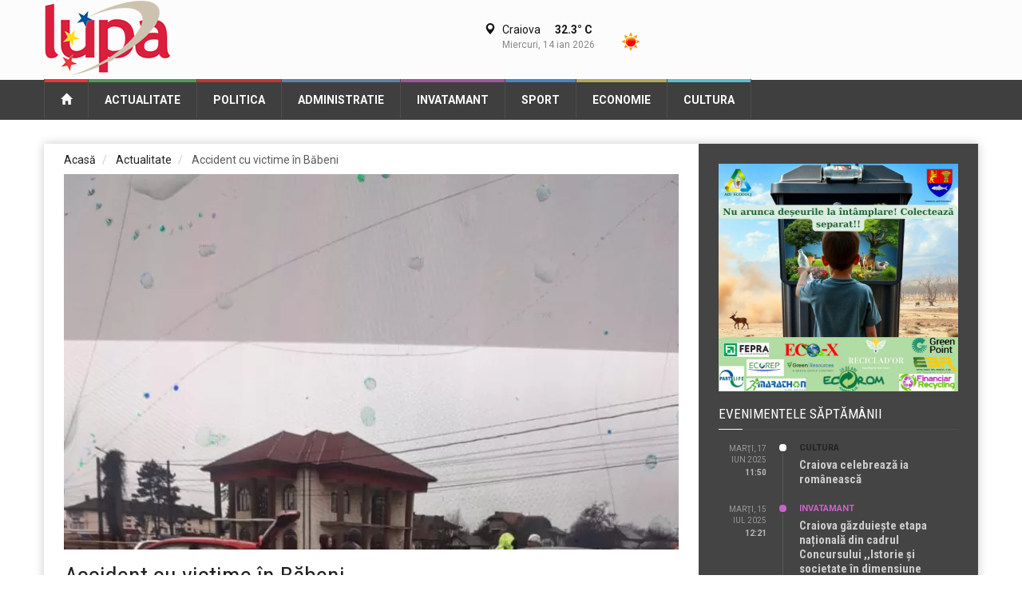

--- FILE ---
content_type: text/html; charset=UTF-8
request_url: https://www.lupamea.ro/actualitate/accident-cu-victime-in-babeni
body_size: 7538
content:
<!DOCTYPE HTML>
<html lang="main">
<head>
    <meta charset="utf-8">
    <title>Accident cu victime în Băbeni</title>
    <meta property="og:title" content="Accident cu victime în Băbeni"/>
    <meta name="description" content="Ieri, 12 februarie, polițiștii rutieri au fost sesizați cu privire la faptul că, pe DN 64, în orașul Băbeni, a avut loc un eveniment rutier soldat cu victime."/>
    <meta property="og:description" content="Ieri, 12 februarie, polițiștii rutieri au fost sesizați cu privire la faptul că, pe DN 64, în orașul Băbeni, a avut loc un eveniment rutier soldat cu victime."/>
    <meta property="og:type" content="article"/>
    <meta property="og:locale" content="ro_RO"/>
    <meta property="og:site_name" content="LupaMea"/>
    <meta property="fb:app_id" content="1805523609765150"/>
    <meta property=”fb:pages” content="ziarul.lupa" />
    <meta property="og:url" content="https://www.lupamea.ro/actualitate/accident-cu-victime-in-babeni"/>
            <meta property="og:image:width" content="970"/>
        <meta property="og:image:height" content="515"/>
                <meta property="og:image" content="https://www.lupamea.ro/imagini/1371-10.webp"/>
            <meta property="article:published_time" content="2024-02-13T10:06:37+0000"/>
            <meta property="article:modified_time" content="2024-02-13T10:06:49+0000"/>
        <meta property="og:updated_time" content="2024-02-13T10:06:49+0000"/>
        <meta property="article:publisher" content="https://www.facebook.com/ziarul.lupa" />
            <meta property="og:see_also" content="https://www.lupamea.ro/actualitate/florinel-stancu-moralistul-reciclat-de-la-ban-public-pentru-competitii-la-predici-despre-austeritate"/>
            <meta property="og:see_also" content="https://www.lupamea.ro/actualitate/unde-se-sting-palmele-si-incepe-speranta-povestea-mamelor-care-aleg-adapost-la-centrul-sf-ecaterina"/>
            <meta property="og:see_also" content="https://www.lupamea.ro/actualitate/un-barbat-din-segarcea-retinut-pentru-ultraj-dupa-ce-a-amenintat-un-politist"/>
            <meta property="og:see_also" content="https://www.lupamea.ro/actualitate/incendiu-de-amploare-la-o-hala-cu-paleti-din-lemn-in-satul-ungureni-comuna-ghercesti"/>
            <meta property="og:see_also" content="https://www.lupamea.ro/actualitate/inspectori-a-b-a-jiu-agresati-in-timpul-unui-control-la-o-spalatorie-auto-din-pielesti"/>
            <meta property="og:see_also" content="https://www.lupamea.ro/actualitate/incendiu-cu-miza-penala-si-politica-la-ciupercenii-vechi-30-de-hectare-arse-in-zona-protejata-balta-jdegla"/>
            <meta property="og:see_also" content="https://www.lupamea.ro/actualitate/patru-elevi-pusi-sa-care-moloz-ca-sa-nu-ramana-corigenti-ancheta-declansata-la-scoala-din-apele-vii"/>
        <meta name="viewport" content="width=device-width, initial-scale=1.0">

                <script type="application/ld+json">
            {
                "@context": "https://schema.org",
                "@type": "NewsArticle",
                "mainEntityOfPage": {
                    "@type": "Article",
                    "@id": "https://www.lupamea.ro/actualitate/accident-cu-victime-in-babeni"
                },
                "headline": "Accident cu victime în Băbeni",
                "image": [
                                            https://www.lupamea.ro/article/img/id/1371/thumb/10,
                                    ],
                "datePublished": "2024-02-13T10:06:37+0000",
                                    "dateModified": "2024-02-13T10:06:49+0000",
                                                                        "author": {
                        "@type": "Person",
                        "name": "Razvan Iova"
                    },
                                "publisher": {
                    "@type": "Organization",
                    "name": "Lupa",
                    "logo": {
                        "@type": "ImageObject",
                        "url": "https://www.lupamea.ro/files/a/img/logo-lupa-mea-square.jpg"
                    }
                }
            }
        </script>
    
    <!-- start:web fonts -->
    <link href='//fonts.googleapis.com/css?family=Roboto:400,500,500italic,400italic,700,700italic%7CRoboto+Condensed:400,700%7CRoboto+Slab' rel='stylesheet' type='text/css'>
    <!-- end:web fonts -->

    <!-- Google tag (gtag.js) -->
    <script async src="https://www.googletagmanager.com/gtag/js?id=G-Q1Z91RFX00"></script>
    <script>
        window.dataLayer = window.dataLayer || [];
        function gtag(){dataLayer.push(arguments);}
        gtag('js', new Date());

        gtag('config', 'G-Q1Z91RFX00');
    </script>

    
    <link rel="apple-touch-icon" sizes="57x57" href="/files/a/img/icons/apple-icon-57x57.png">
    <link rel="apple-touch-icon" sizes="60x60" href="/files/a/img/icons/apple-icon-60x60.png">
    <link rel="apple-touch-icon" sizes="72x72" href="/files/a/img/icons/apple-icon-72x72.png">
    <link rel="apple-touch-icon" sizes="76x76" href="/files/a/img/icons/apple-icon-76x76.png">
    <link rel="apple-touch-icon" sizes="114x114" href="/files/a/img/icons/apple-icon-114x114.png">
    <link rel="apple-touch-icon" sizes="120x120" href="/files/a/img/icons/apple-icon-120x120.png">
    <link rel="apple-touch-icon" sizes="144x144" href="/files/a/img/icons/apple-icon-144x144.png">
    <link rel="apple-touch-icon" sizes="152x152" href="/files/a/img/icons/apple-icon-152x152.png">
    <link rel="apple-touch-icon" sizes="180x180" href="/files/a/img/icons/apple-icon-180x180.png">
    <link rel="icon" type="image/png" sizes="192x192"  href="/files/a/img/icons/android-icon-192x192.png">
    <link rel="icon" type="image/png" sizes="32x32" href="/files/a/img/icons/favicon-32x32.png">
    <link rel="icon" type="image/png" sizes="96x96" href="/files/a/img/icons/favicon-96x96.png">
    <link rel="icon" type="image/png" sizes="16x16" href="/files/a/img/icons/favicon-16x16.png">
    <link rel="manifest" href="/manifest.json">
    <meta name="msapplication-TileColor" content="#444444">
    <meta name="msapplication-TileImage" content="/files/a/img/icons/ms-icon-144x144.png">
    <meta name="theme-color" content="#444444">

                <link href="/files/a/css/bootstrap.min.css" rel="stylesheet" type="text/css" />
                <link href="/files/a/css/font-awesome.min.css" rel="stylesheet" type="text/css" />
                <link href="/files/a/css/weather-icons.min.css" rel="stylesheet" type="text/css" />
                <link href="/files/a/css/jquery.sidr.dark.css" rel="stylesheet" type="text/css" />
                <link href="/files/a/css/photobox.css" rel="stylesheet" type="text/css" />
                <link href="/files/a/css/datepicker.css" rel="stylesheet" type="text/css" />
                <link href="/files/a/css/style.css" rel="stylesheet" type="text/css" />
                <link href="/files/a/css/colors.css" rel="stylesheet" type="text/css" />
        <script type='text/javascript' src='https://platform-api.sharethis.com/js/sharethis.js#property=58fd773849bbaa00120f4ac8&product=inline-share-buttons' async='async'></script>
</head>

    <body>
        
<!-- start:page outer wrap -->
<div id="page-outer-wrap">
    <!-- start:page inner wrap -->
    <div id="page-inner-wrap">
        <header id="page-header-mobile" class="visible-xs">
            
<div id="sidr">
        <ul>
                                        <li class="cat-news">
                        <a href="https://www.lupamea.ro/actualitate" style="border-right-width: 8px; border-color: #55985b; ">Actualitate</a>
                    </li>
                                        <li class="cat-news">
                        <a href="https://www.lupamea.ro/politica" style="border-right-width: 8px; border-color: #c13636; ">Politica</a>
                    </li>
                                        <li class="cat-news">
                        <a href="https://www.lupamea.ro/administratie" style="border-right-width: 8px; border-color: #6081a6; ">Administratie</a>
                    </li>
                                        <li class="cat-news">
                        <a href="https://www.lupamea.ro/invatamant" style="border-right-width: 8px; border-color: #a0569e; ">Invatamant</a>
                    </li>
                                        <li class="cat-news">
                        <a href="https://www.lupamea.ro/sport" style="border-right-width: 8px; border-color: #4a84c4; ">Sport</a>
                    </li>
                                        <li class="cat-news">
                        <a href="https://www.lupamea.ro/economie" style="border-right-width: 8px; border-color: #b1aa57; ">Economie</a>
                    </li>
                                        <li class="cat-news">
                        <a href="https://www.lupamea.ro/cultura" style="border-right-width: 8px; border-color: #5cbec9; ">Cultura</a>
                    </li>
            </ul>
</div>
        <div class="row">
        <div class="col-xs-6">
            <h1><a href="https://www.lupamea.ro"><img src="/files/a/img/logo-white-mobile.png" alt="Weekly News" /></a></h1>
        </div>
        <div class="col-xs-6 text-right">
            <a id="nav-expander" href=""><span class="glyphicon glyphicon-th"></span></a>
        </div>
    </div>
</header>

<header id="page-header" class="hidden-xs">
    <div id="header-branding">
        <div class="container">
            <div class="row">
                <div class="col-sm-6 col-md-4">
                    <h1><a href="https://www.lupamea.ro"><img src="/files/a/img/logo-white.png" alt="Weekly News" /></a></h1>
                </div>

                
                <div class="visible-md visible-lg col-md-4 text-right">
                                                            <div class="weather">
                        <i class="icon"><img src="//openweathermap.org/img/w//01d.png" alt=""></i>
                        <h3><span class="glyphicon glyphicon-map-marker"></span> Craiova <span class="temp">32.3&deg; C</span></h3>
                        <span class="date">Miercuri, 14 ian 2026</span>
                    </div>
                </div>

            </div>
        </div>
    </div>
    <div id="header-navigation">
    <div class="container">
        <nav id="menu">
            <ul class="nav clearfix">
                <li class="home">
                    <a href="https://www.lupamea.ro" title="Mergi la prima pagina" style="border-color: #ef3434"><span class="glyphicon glyphicon-home"></span></a>
                </li>
                                                <li class="cat-lifestyle">
                                        <a href="https://www.lupamea.ro/actualitate" style="border-color: #55985b; " title="Mai multe stiri din Actualitate">Actualitate</a>
                                                        </li>
                                                <li class="cat-lifestyle">
                                        <a href="https://www.lupamea.ro/politica" style="border-color: #c13636; " title="Mai multe stiri din Politica">Politica</a>
                                                        </li>
                                                <li class="cat-lifestyle">
                                        <a href="https://www.lupamea.ro/administratie" style="border-color: #6081a6; " title="Mai multe stiri din Administratie">Administratie</a>
                                                        </li>
                                                <li class="cat-lifestyle">
                                        <a href="https://www.lupamea.ro/invatamant" style="border-color: #a0569e; " title="Mai multe stiri din Invatamant">Invatamant</a>
                                                        </li>
                                                <li class="cat-lifestyle">
                                        <a href="https://www.lupamea.ro/sport" style="border-color: #4a84c4; " title="Mai multe stiri din Sport">Sport</a>
                                                        </li>
                                                <li class="cat-lifestyle">
                                        <a href="https://www.lupamea.ro/economie" style="border-color: #b1aa57; " title="Mai multe stiri din Economie">Economie</a>
                                                        </li>
                                                <li class="cat-lifestyle">
                                        <a href="https://www.lupamea.ro/cultura" style="border-color: #5cbec9; " title="Mai multe stiri din Cultura">Cultura</a>
                                                        </li>
                            </ul>
        </nav>
    </div>
</div>
</header>
        <!-- start:container -->
        <div class="container">
            
            <!-- start:page content -->
            <div id="page-content" class="clearfix">
                <!-- start:main -->
                <!-- content-holder  -->
<div class="content-holder scale-bg2">
            

<!-- start:main -->
<div id="main" class="article">
    <header>
        <ol itemscope="" itemtype="http://schema.org/BreadcrumbList" class="breadcrumb">
                        <li itemprop="itemListElement" itemscope="" itemtype="http://schema.org/ListItem" class="breadcrumb-item">
                <a href="//">
                        <span itemprop="name">
                            Acasă                        </span>
                </a>
                <meta itemprop="position" content="1">
                            </li>
                                            <li itemprop="itemListElement" itemscope="" itemtype="http://schema.org/ListItem"
                    class="breadcrumb-item active">
                    <a href="https://www.lupamea.ro/actualitate" class="cat-55985b-5dc866">
                        <span itemprop="name">
                            Actualitate                        </span>
                    </a>
                    <meta itemprop="position" content="2">
                    <meta itemprop="name" content="Actualitate">
                    <meta itemprop="description" content="Ştiri din Actualitate">
                    <meta itemprop="url" content="https://www.lupamea.ro/actualitate">
                                    </li>
                        <li itemprop="itemListElement" itemscope="" itemtype="http://schema.org/ListItem" class="breadcrumb-item">
                    <span itemprop="name">
                        Accident cu victime în Băbeni                    </span>
                <meta itemprop="position" content="3">
                <meta itemprop="name" content="Accident cu victime în Băbeni">
                <meta itemprop="description" content="<p>Ieri, 12 februarie, polițiștii rutieri au fost sesizați cu privire la faptul că, pe DN 64, în orașul Băbeni, a avut loc un eveniment rutier soldat cu victime.</p><p><br></p>">
                <meta itemprop="url" content="https://www.lupamea.ro/actualitate/accident-cu-victime-in-babeni">
                            </li>
        </ol>
    </header>
    <!-- start:article-post -->
    <article id="article-post" class="cat-showtime">
                    <div class="head-image thumb-wrap relative">
                <img src="/imagini/1371-8.webp" width="770" height="470"
                     alt="Foto: Accident cu victime în Băbeni" class="img-responsive" />
            </div>
                <header>
            <h1>Accident cu victime în Băbeni</h1>
        </header>
        <!-- start:row-highlights -->
        <div class="row row-highlights">
            <div class="col-sm-12">

                <p class="lead">
                    <p>Ieri, 12 februarie, polițiștii rutieri au fost sesizați cu privire la faptul că, pe DN 64, în orașul Băbeni, a avut loc un eveniment rutier soldat cu victime.</p><p><br></p>                </p>
                <p>Din primele verificări efectuate, s-a stabilit faptul că, din cauze care urmează să fie stabilite în urma cercetărilor, ar fi avut loc o coliziune între 2 autoturisme.</p><p><br></p><p>În urma impactului, a rezultat rănirea a 2 persoane, de 62 și 60 de ani, din localitatea Sutești, care au fost transportate la spital în vederea acordării de îngrijiri medicale.</p><p><br></p><p>Conducătorii auto au fost testați cu aparatul etilotest, rezultatele fiind negative.</p><p><br></p><p>Polițiștii continuă cercetările pentru stabilirea cauzelor și împrejurărilor producerii evenimentului rutier.</p>            </div>
                    </div>
        <!-- end:row-highlights -->

        
        <!-- start:article footer -->
        <footer>
            <div class="share-this-buttons">
                <div class="sharethis-inline-share-buttons"></div>
            </div>
                            <!-- start:article author-box -->
                <div class="author-box">
                    <img src="https://www.lupamea.ro/articles/authorImg/id/3/thumb/1" width="115" height="115" alt="" class="img-circle" />
                    <p class="name">Razvan Iova</p>
                    <p></p>
                </div>
                        <!-- end:article author-box -->
        </footer>
        <!-- end:article footer -->
    </article>
    <!-- end:article-post -->

    <!-- start:related-posts -->
    <section class="news-lay-3 bottom-margin">
        <header>
            <h2><a href="#">Articole similare</a></h2>
            <span class="borderline"></span>
        </header>
        <!-- start:row -->
        <div class="row">
                                                                                                        <!-- start:article -->
                <article class="col-md-4 cat-55985b-5dc866">
                    <div class="thumb-wrap relative">
                                                    <a href="https://www.lupamea.ro/actualitate/florinel-stancu-moralistul-reciclat-de-la-ban-public-pentru-competitii-la-predici-despre-austeritate" title="Citeşte mai multe despre Florinel Stancu, moralistul reciclat: de la ban public pentru competiții la predici despre austeritate">
                                <img src="/imagini/2407-9.webp" width="265" height="160"
                                     alt="Florinel Stancu, moralistul reciclat: de la ban public pentru competiții la predici despre austeritate" class="img-responsive">
                            </a>
                                                <a href="https://www.lupamea.ro/actualitate" class="theme">
                            Actualitate                        </a>
                    </div>
                    <span class="published">Miercuri, 27 aug 2025, 15:41</span>
                    <h3>
                        <a href="https://www.lupamea.ro/actualitate/florinel-stancu-moralistul-reciclat-de-la-ban-public-pentru-competitii-la-predici-despre-austeritate">
                            Florinel Stancu, moralistul reciclat: de la ban public pentru competiții la predici despre austeritate                        </a>
                    </h3>
                </article>
                <!-- end:article -->
                                                                                            <!-- start:article -->
                <article class="col-md-4 cat-55985b-5dc866">
                    <div class="thumb-wrap relative">
                                                    <a href="https://www.lupamea.ro/actualitate/unde-se-sting-palmele-si-incepe-speranta-povestea-mamelor-care-aleg-adapost-la-centrul-sf-ecaterina" title="Citeşte mai multe despre „Unde se sting palmele și începe speranța” — Povestea mamelor care aleg adăpost la Centrul Sf. Ecaterina">
                                <img src="/imagini/2405-9.webp" width="265" height="160"
                                     alt="„Unde se sting palmele și începe speranța” — Povestea mamelor care aleg adăpost la Centrul Sf. Ecaterina" class="img-responsive">
                            </a>
                                                <a href="https://www.lupamea.ro/actualitate" class="theme">
                            Actualitate                        </a>
                    </div>
                    <span class="published">Joi, 17 iul 2025, 13:36</span>
                    <h3>
                        <a href="https://www.lupamea.ro/actualitate/unde-se-sting-palmele-si-incepe-speranta-povestea-mamelor-care-aleg-adapost-la-centrul-sf-ecaterina">
                            „Unde se sting palmele și începe speranța” — Povestea mamelor care aleg adăpost la Centrul Sf. Ecaterina                        </a>
                    </h3>
                </article>
                <!-- end:article -->
                                                                                            <!-- start:article -->
                <article class="col-md-4 cat-55985b-5dc866">
                    <div class="thumb-wrap relative">
                                                    <a href="https://www.lupamea.ro/actualitate/un-barbat-din-segarcea-retinut-pentru-ultraj-dupa-ce-a-amenintat-un-politist" title="Citeşte mai multe despre Un bărbat din Segarcea, reținut pentru ultraj după ce a amenințat un polițist">
                                <img src="/imagini/2400-9.webp" width="265" height="160"
                                     alt="Un bărbat din Segarcea, reținut pentru ultraj după ce a amenințat un polițist" class="img-responsive">
                            </a>
                                                <a href="https://www.lupamea.ro/actualitate" class="theme">
                            Actualitate                        </a>
                    </div>
                    <span class="published">Miercuri, 16 iul 2025, 10:32</span>
                    <h3>
                        <a href="https://www.lupamea.ro/actualitate/un-barbat-din-segarcea-retinut-pentru-ultraj-dupa-ce-a-amenintat-un-politist">
                            Un bărbat din Segarcea, reținut pentru ultraj după ce a amenințat un polițist                        </a>
                    </h3>
                </article>
                <!-- end:article -->
                                                </div>
                    <div class="row">
                                                                                <!-- start:article -->
                <article class="col-md-4 cat-55985b-5dc866">
                    <div class="thumb-wrap relative">
                                                    <a href="https://www.lupamea.ro/actualitate/incendiu-de-amploare-la-o-hala-cu-paleti-din-lemn-in-satul-ungureni-comuna-ghercesti" title="Citeşte mai multe despre Incendiu de amploare la o hală cu paleți din lemn în satul Ungureni, comuna Ghercești">
                                <img src="/imagini/2395-9.webp" width="265" height="160"
                                     alt="Incendiu de amploare la o hală cu paleți din lemn în satul Ungureni, comuna Ghercești" class="img-responsive">
                            </a>
                                                <a href="https://www.lupamea.ro/actualitate" class="theme">
                            Actualitate                        </a>
                    </div>
                    <span class="published">Marţi, 15 iul 2025, 12:33</span>
                    <h3>
                        <a href="https://www.lupamea.ro/actualitate/incendiu-de-amploare-la-o-hala-cu-paleti-din-lemn-in-satul-ungureni-comuna-ghercesti">
                            Incendiu de amploare la o hală cu paleți din lemn în satul Ungureni, comuna Ghercești                        </a>
                    </h3>
                </article>
                <!-- end:article -->
                                                                                            <!-- start:article -->
                <article class="col-md-4 cat-55985b-5dc866">
                    <div class="thumb-wrap relative">
                                                    <a href="https://www.lupamea.ro/actualitate/inspectori-a-b-a-jiu-agresati-in-timpul-unui-control-la-o-spalatorie-auto-din-pielesti" title="Citeşte mai multe despre Inspectori A.B.A Jiu agresați în timpul unui control la o spălătorie auto din Pielești">
                                <img src="/imagini/2392-9.webp" width="265" height="160"
                                     alt="Inspectori A.B.A Jiu agresați în timpul unui control la o spălătorie auto din Pielești" class="img-responsive">
                            </a>
                                                <a href="https://www.lupamea.ro/actualitate" class="theme">
                            Actualitate                        </a>
                    </div>
                    <span class="published">Marţi, 01 iul 2025, 13:59</span>
                    <h3>
                        <a href="https://www.lupamea.ro/actualitate/inspectori-a-b-a-jiu-agresati-in-timpul-unui-control-la-o-spalatorie-auto-din-pielesti">
                            Inspectori A.B.A Jiu agresați în timpul unui control la o spălătorie auto din Pielești                        </a>
                    </h3>
                </article>
                <!-- end:article -->
                                                                                            <!-- start:article -->
                <article class="col-md-4 cat-55985b-5dc866">
                    <div class="thumb-wrap relative">
                                                    <a href="https://www.lupamea.ro/actualitate/incendiu-cu-miza-penala-si-politica-la-ciupercenii-vechi-30-de-hectare-arse-in-zona-protejata-balta-jdegla" title="Citeşte mai multe despre Incendiu cu miză penală și politică la Ciupercenii Vechi: 30 de hectare arse în zona protejată Balta Jdegla">
                                <img src="/imagini/2387-9.webp" width="265" height="160"
                                     alt="Incendiu cu miză penală și politică la Ciupercenii Vechi: 30 de hectare arse în zona protejată Balta Jdegla" class="img-responsive">
                            </a>
                                                <a href="https://www.lupamea.ro/actualitate" class="theme">
                            Actualitate                        </a>
                    </div>
                    <span class="published">Sâmbătă, 21 iun 2025, 11:57</span>
                    <h3>
                        <a href="https://www.lupamea.ro/actualitate/incendiu-cu-miza-penala-si-politica-la-ciupercenii-vechi-30-de-hectare-arse-in-zona-protejata-balta-jdegla">
                            Incendiu cu miză penală și politică la Ciupercenii Vechi: 30 de hectare arse în zona protejată Balta Jdegla                        </a>
                    </h3>
                </article>
                <!-- end:article -->
                                                </div>
                    <div class="row">
                                                                                <!-- start:article -->
                <article class="col-md-4 cat-55985b-5dc866">
                    <div class="thumb-wrap relative">
                                                    <a href="https://www.lupamea.ro/actualitate/patru-elevi-pusi-sa-care-moloz-ca-sa-nu-ramana-corigenti-ancheta-declansata-la-scoala-din-apele-vii" title="Citeşte mai multe despre Patru elevi puși să care moloz ca să nu rămână corigenți. Ancheta declanșată la școala din Apele Vii">
                                <img src="/imagini/2385-9.webp" width="265" height="160"
                                     alt="Patru elevi puși să care moloz ca să nu rămână corigenți. Ancheta declanșată la școala din Apele Vii" class="img-responsive">
                            </a>
                                                <a href="https://www.lupamea.ro/actualitate" class="theme">
                            Actualitate                        </a>
                    </div>
                    <span class="published">Vineri, 20 iun 2025, 12:56</span>
                    <h3>
                        <a href="https://www.lupamea.ro/actualitate/patru-elevi-pusi-sa-care-moloz-ca-sa-nu-ramana-corigenti-ancheta-declansata-la-scoala-din-apele-vii">
                            Patru elevi puși să care moloz ca să nu rămână corigenți. Ancheta declanșată la școala din Apele Vii                        </a>
                    </h3>
                </article>
                <!-- end:article -->
                                                                                            <!-- start:article -->
                <article class="col-md-4 cat-55985b-5dc866">
                    <div class="thumb-wrap relative">
                                                    <a href="https://www.lupamea.ro/actualitate/garden-fest-la-marsani-seara-de-neuitat-cu-georgiana-lobont-cornel-cojocaru-si-delia-barbu" title="Citeşte mai multe despre GARDEN FEST la Mârșani – Seară de neuitat cu Georgiana Lobonț, Cornel Cojocaru și Delia Barbu!">
                                <img src="/imagini/2384-9.webp" width="265" height="160"
                                     alt="GARDEN FEST la Mârșani – Seară de neuitat cu Georgiana Lobonț, Cornel Cojocaru și Delia Barbu!" class="img-responsive">
                            </a>
                                                <a href="https://www.lupamea.ro/actualitate" class="theme">
                            Actualitate                        </a>
                    </div>
                    <span class="published">Miercuri, 18 iun 2025, 10:27</span>
                    <h3>
                        <a href="https://www.lupamea.ro/actualitate/garden-fest-la-marsani-seara-de-neuitat-cu-georgiana-lobont-cornel-cojocaru-si-delia-barbu">
                            GARDEN FEST la Mârșani – Seară de neuitat cu Georgiana Lobonț, Cornel Cojocaru și Delia Barbu!                        </a>
                    </h3>
                </article>
                <!-- end:article -->
                                                                                            <!-- start:article -->
                <article class="col-md-4 cat-55985b-5dc866">
                    <div class="thumb-wrap relative">
                                                    <a href="https://www.lupamea.ro/actualitate/accesul-presei-cu-portia-directia-de-mediu-dolj-impune-programari-si-cenzura-preventiva-pentru-jurnalisti" title="Citeşte mai multe despre Accesul presei, cu porția. Direcția de Mediu Dolj impune programări și cenzură preventivă pentru jurnaliști">
                                <img src="/imagini/2383-9.webp" width="265" height="160"
                                     alt="Accesul presei, cu porția. Direcția de Mediu Dolj impune programări și cenzură preventivă pentru jurnaliști" class="img-responsive">
                            </a>
                                                <a href="https://www.lupamea.ro/actualitate" class="theme">
                            Actualitate                        </a>
                    </div>
                    <span class="published">Marţi, 17 iun 2025, 13:35</span>
                    <h3>
                        <a href="https://www.lupamea.ro/actualitate/accesul-presei-cu-portia-directia-de-mediu-dolj-impune-programari-si-cenzura-preventiva-pentru-jurnalisti">
                            Accesul presei, cu porția. Direcția de Mediu Dolj impune programări și cenzură preventivă pentru jurnaliști                        </a>
                    </h3>
                </article>
                <!-- end:article -->
                    </div>
        <!-- end:row -->

        
    </section>
    <!-- end:related-posts -->
</div>
<!-- end:main -->
    </div>
<!-- content-holder end -->
                <!-- end:main -->
                <div id="sidebar">
            <div class="ad">
            <a href='https://adiecodolj.ro/ghid-de-colectare-separata-a-deseurilor/' target='_blank'><img src='/var/media/adverts/images/m/a/ma_20260105092252_machetea adi eco dolj bun.jpg' class='img-responsive'></a>        </div>
    
    <section class="module-timeline">
        <header>
            <h2>Evenimentele săptămânii</h2>
            <span class="borderline"></span>
        </header>

        <div class="articles">
                                                                                            <article>
                    <span class="published">Marţi, 17 iun 2025</span>
                    <span class="published-time">11:50</span>
                    <div class="cnt">
                        <i class="bullet bullet-5cbec9-73edfb"></i>
                        <span class="category cat-5cbec9-73edfb">
                            <a href="https://www.lupamea.ro/cultura" title="Mai multe titluri din Cultura">
                                Cultura                            </a>
                        </span>
                        <h3>
                            <a href="https://www.lupamea.ro/cultura/craiova-celebreaza-ia-romaneasca" title="Citeşte Craiova celebrează ia românească">
                                Craiova celebrează ia românească                            </a>
                        </h3>
                    </div>
                </article>
                                                                                            <article>
                    <span class="published">Marţi, 15 iul 2025</span>
                    <span class="published-time">12:21</span>
                    <div class="cnt">
                        <i class="bullet bullet-a0569e-cc62c8"></i>
                        <span class="category cat-a0569e-cc62c8">
                            <a href="https://www.lupamea.ro/invatamant" title="Mai multe titluri din Invatamant">
                                Invatamant                            </a>
                        </span>
                        <h3>
                            <a href="https://www.lupamea.ro/invatamant/craiova-gazduieste-etapa-nationala-din-cadrul-concursului-istorie-si-societate-in-dimensiune-virtuala" title="Citeşte Craiova găzduiește etapa națională  din cadrul  Concursului ,,Istorie și societate în dimensiune virtuală”">
                                Craiova găzduiește etapa națională  din cadrul  Concursului ,,Istorie și societate în dimensiune virtuală”                            </a>
                        </h3>
                    </div>
                </article>
                                                                                            <article>
                    <span class="published">Miercuri, 16 iul 2025</span>
                    <span class="published-time">10:24</span>
                    <div class="cnt">
                        <i class="bullet bullet-6081a6-6f9ed3"></i>
                        <span class="category cat-6081a6-6f9ed3">
                            <a href="https://www.lupamea.ro/administratie" title="Mai multe titluri din Administratie">
                                Administratie                            </a>
                        </span>
                        <h3>
                            <a href="https://www.lupamea.ro/administratie/directia-de-asistenta-sociala-din-drobeta-turnu-severin-devine-complet-digitala-cererile-pentru-alocatii-si-ajutoare-vor-putea-fi-trimise-online" title="Citeşte Direcția de Asistență Socială din Drobeta-Turnu Severin devine complet digitală. Cererile pentru alocații și ajutoare vor putea fi trimise online">
                                Direcția de Asistență Socială din Drobeta-Turnu Severin devine complet digitală. Cererile pentru alocații și ajutoare vor putea fi trimise online                            </a>
                        </h3>
                    </div>
                </article>
                                                                                            <article>
                    <span class="published">Miercuri, 27 aug 2025</span>
                    <span class="published-time">15:41</span>
                    <div class="cnt">
                        <i class="bullet bullet-55985b-5dc866"></i>
                        <span class="category cat-55985b-5dc866">
                            <a href="https://www.lupamea.ro/actualitate" title="Mai multe titluri din Actualitate">
                                Actualitate                            </a>
                        </span>
                        <h3>
                            <a href="https://www.lupamea.ro/actualitate/florinel-stancu-moralistul-reciclat-de-la-ban-public-pentru-competitii-la-predici-despre-austeritate" title="Citeşte Florinel Stancu, moralistul reciclat: de la ban public pentru competiții la predici despre austeritate">
                                Florinel Stancu, moralistul reciclat: de la ban public pentru competiții la predici despre austeritate                            </a>
                        </h3>
                    </div>
                </article>
                                                                                            <article>
                    <span class="published">Joi, 12 dec 2024</span>
                    <span class="published-time">10:12</span>
                    <div class="cnt">
                        <i class="bullet bullet-b1aa57-d4ca56"></i>
                        <span class="category cat-b1aa57-d4ca56">
                            <a href="https://www.lupamea.ro/economie" title="Mai multe titluri din Economie">
                                Economie                            </a>
                        </span>
                        <h3>
                            <a href="https://www.lupamea.ro/economie/catinvest-inaugureaza-cel-mai-nou-hotel-din-oltenia-aparthotel-craiova-cu-o-investitie-de-12-milioane-de-euro-prin-care-redefineste-standardele-ospitalitatii-de-lux" title="Citeşte Catinvest inaugurează cel mai nou hotel din Oltenia, Aparthotel Craiova, cu o investiție de 12 milioane de euro prin care redefinește standardele ospitalității de lux">
                                Catinvest inaugurează cel mai nou hotel din Oltenia, Aparthotel Craiova, cu o investiție de 12 milioane de euro prin care redefinește standardele ospitalității de lux                            </a>
                        </h3>
                    </div>
                </article>
                                                                                            <article>
                    <span class="published">Marţi, 04 mar 2025</span>
                    <span class="published-time">12:00</span>
                    <div class="cnt">
                        <i class="bullet bullet-4a84c4-51a3ff"></i>
                        <span class="category cat-4a84c4-51a3ff">
                            <a href="https://www.lupamea.ro/sport" title="Mai multe titluri din Sport">
                                Sport                            </a>
                        </span>
                        <h3>
                            <a href="https://www.lupamea.ro/sport/cupa-romaniei-la-box-pentru-junori-va-fi-organizata-din-nou-la-drobeta-turnu-severin" title="Citeşte Cupa României la Box pentru Junori va fi organizată din nou la Drobeta Turnu Severin">
                                Cupa României la Box pentru Junori va fi organizată din nou la Drobeta Turnu Severin                            </a>
                        </h3>
                    </div>
                </article>
                                                                                            <article>
                    <span class="published">Luni, 05 May 2025</span>
                    <span class="published-time">13:33</span>
                    <div class="cnt">
                        <i class="bullet bullet-c13636-ef3434"></i>
                        <span class="category cat-c13636-ef3434">
                            <a href="https://www.lupamea.ro/politica" title="Mai multe titluri din Politica">
                                Politica                            </a>
                        </span>
                        <h3>
                            <a href="https://www.lupamea.ro/politica/florinel-stancu-campion-la-traseism-si-jucat-mortu-n-papusoi" title="Citeşte Florinel Stancu, campion la traseism și jucat “mortu’-n păpușoi”">
                                Florinel Stancu, campion la traseism și jucat “mortu’-n păpușoi”                            </a>
                        </h3>
                    </div>
                </article>
                                                                                            <article>
                    <span class="published">Joi, 17 iul 2025</span>
                    <span class="published-time">13:36</span>
                    <div class="cnt">
                        <i class="bullet bullet-55985b-5dc866"></i>
                        <span class="category cat-55985b-5dc866">
                            <a href="https://www.lupamea.ro/actualitate" title="Mai multe titluri din Actualitate">
                                Actualitate                            </a>
                        </span>
                        <h3>
                            <a href="https://www.lupamea.ro/actualitate/unde-se-sting-palmele-si-incepe-speranta-povestea-mamelor-care-aleg-adapost-la-centrul-sf-ecaterina" title="Citeşte „Unde se sting palmele și începe speranța” — Povestea mamelor care aleg adăpost la Centrul Sf. Ecaterina">
                                „Unde se sting palmele și începe speranța” — Povestea mamelor care aleg adăpost la Centrul Sf. Ecaterina                            </a>
                        </h3>
                    </div>
                </article>
                                                                                            <article>
                    <span class="published">Joi, 15 May 2025</span>
                    <span class="published-time">15:06</span>
                    <div class="cnt">
                        <i class="bullet bullet-a0569e-cc62c8"></i>
                        <span class="category cat-a0569e-cc62c8">
                            <a href="https://www.lupamea.ro/invatamant" title="Mai multe titluri din Invatamant">
                                Invatamant                            </a>
                        </span>
                        <h3>
                            <a href="https://www.lupamea.ro/invatamant/elevi-craioveni-in-grecia-experiente-europene-pentru-un-viitor-verde" title="Citeşte Elevi craioveni în Grecia – experiențe europene pentru un viitor verde">
                                Elevi craioveni în Grecia – experiențe europene pentru un viitor verde                            </a>
                        </h3>
                    </div>
                </article>
                                                                                            <article>
                    <span class="published">Luni, 03 mar 2025</span>
                    <span class="published-time">20:02</span>
                    <div class="cnt">
                        <i class="bullet bullet-a0569e-cc62c8"></i>
                        <span class="category cat-a0569e-cc62c8">
                            <a href="https://www.lupamea.ro/invatamant" title="Mai multe titluri din Invatamant">
                                Invatamant                            </a>
                        </span>
                        <h3>
                            <a href="https://www.lupamea.ro/invatamant/martisor-pentru-suflet-drag-pe-scena-de-la-teatrul-national-din-caracal" title="Citeşte Mărțișor pentru suflet drag, pe scena de la Teatrul Național din Caracal">
                                Mărțișor pentru suflet drag, pe scena de la Teatrul Național din Caracal                            </a>
                        </h3>
                    </div>
                </article>
                    </div>
    </section>

    <section class="module-quote">
        <header>
            <h2>Declaratia zilei</h2>
            <span class="borderline"></span>
        </header>

        <blockquote>
                    </blockquote>
    </section>

    <section class="module-singles">
        <header>
            <h2>Ştiri video</h2>
            <span class="borderline"></span>
        </header>
        <ul class="singles-container">
                                                            <li>
                    <span class="glyphicon glyphicon-play-circle"></span>
                    <a href="https://www.lupamea.ro/actualitate/incendiu-grav-la-un-bloc-din-cartierul-craiovita-video" title="Vezi Incendiu Craiovița">
                        Incendiu Craiovița                    </a>
                    <span class="author">
                        Joi, 07 sep 2023, 11:06                    </span>
                </li>
                    </ul>
    </section>

    <section class="module-news top-margin">
        <header>
            <h2>Nu rata titlurile acestea</h2>
            <span class="borderline"></span>
        </header>

        <div class="article-container">
                                                                            <!-- start:article -->
                <article class="clearfix">
                                            <a href="https://www.lupamea.ro/cultura/craiova-celebreaza-ia-romaneasca" title="Citeşte Craiova celebrează ia românească">
                            <img src="https://www.lupamea.ro/article/img/id/2382/thumb/7"
                                 width="100" height="80" alt="Foto: Craiova celebrează ia românească"/>
                        </a>
                                        <span class="published">17 iun                        <span class="category cat-5cbec9-73edfb">
                            <a href="https://www.lupamea.ro/cultura" title="Mai multe ştiri din Cultura">
                                Cultura                            </a>
                        </span>
                    </span>
                    <h3>
                        <a href="https://www.lupamea.ro/cultura/craiova-celebreaza-ia-romaneasca" title="Citeşte Craiova celebrează ia românească">
                            Craiova celebrează ia românească                        </a>
                    </h3>
                </article>
                                                                            <!-- start:article -->
                <article class="clearfix">
                                            <a href="https://www.lupamea.ro/invatamant/craiova-gazduieste-etapa-nationala-din-cadrul-concursului-istorie-si-societate-in-dimensiune-virtuala" title="Citeşte Craiova găzduiește etapa națională  din cadrul  Concursului ,,Istorie și societate în dimensiune virtuală”">
                            <img src="https://www.lupamea.ro/article/img/id/2393/thumb/7"
                                 width="100" height="80" alt="Foto: Craiova găzduiește etapa națională  din cadrul  Concursului ,,Istorie și societate în dimensiune virtuală”"/>
                        </a>
                                        <span class="published">15 iul                        <span class="category cat-a0569e-cc62c8">
                            <a href="https://www.lupamea.ro/invatamant" title="Mai multe ştiri din Invatamant">
                                Invatamant                            </a>
                        </span>
                    </span>
                    <h3>
                        <a href="https://www.lupamea.ro/invatamant/craiova-gazduieste-etapa-nationala-din-cadrul-concursului-istorie-si-societate-in-dimensiune-virtuala" title="Citeşte Craiova găzduiește etapa națională  din cadrul  Concursului ,,Istorie și societate în dimensiune virtuală”">
                            Craiova găzduiește etapa națională  din cadrul  Concursului ,,Istorie și societate în dimensiune virtuală”                        </a>
                    </h3>
                </article>
                                                                            <!-- start:article -->
                <article class="clearfix">
                                            <a href="https://www.lupamea.ro/administratie/directia-de-asistenta-sociala-din-drobeta-turnu-severin-devine-complet-digitala-cererile-pentru-alocatii-si-ajutoare-vor-putea-fi-trimise-online" title="Citeşte Direcția de Asistență Socială din Drobeta-Turnu Severin devine complet digitală. Cererile pentru alocații și ajutoare vor putea fi trimise online">
                            <img src="https://www.lupamea.ro/article/img/id/2398/thumb/7"
                                 width="100" height="80" alt="Foto: Direcția de Asistență Socială din Drobeta-Turnu Severin devine complet digitală. Cererile pentru alocații și ajutoare vor putea fi trimise online"/>
                        </a>
                                        <span class="published">16 iul                        <span class="category cat-6081a6-6f9ed3">
                            <a href="https://www.lupamea.ro/administratie" title="Mai multe ştiri din Administratie">
                                Administratie                            </a>
                        </span>
                    </span>
                    <h3>
                        <a href="https://www.lupamea.ro/administratie/directia-de-asistenta-sociala-din-drobeta-turnu-severin-devine-complet-digitala-cererile-pentru-alocatii-si-ajutoare-vor-putea-fi-trimise-online" title="Citeşte Direcția de Asistență Socială din Drobeta-Turnu Severin devine complet digitală. Cererile pentru alocații și ajutoare vor putea fi trimise online">
                            Direcția de Asistență Socială din Drobeta-Turnu Severin devine complet digitală. Cererile pentru alocații și ajutoare vor putea fi trimise online                        </a>
                    </h3>
                </article>
                                                                            <!-- start:article -->
                <article class="clearfix">
                                            <a href="https://www.lupamea.ro/actualitate/florinel-stancu-moralistul-reciclat-de-la-ban-public-pentru-competitii-la-predici-despre-austeritate" title="Citeşte Florinel Stancu, moralistul reciclat: de la ban public pentru competiții la predici despre austeritate">
                            <img src="https://www.lupamea.ro/article/img/id/2407/thumb/7"
                                 width="100" height="80" alt="Foto: Florinel Stancu, moralistul reciclat: de la ban public pentru competiții la predici despre austeritate"/>
                        </a>
                                        <span class="published">27 aug                        <span class="category cat-55985b-5dc866">
                            <a href="https://www.lupamea.ro/actualitate" title="Mai multe ştiri din Actualitate">
                                Actualitate                            </a>
                        </span>
                    </span>
                    <h3>
                        <a href="https://www.lupamea.ro/actualitate/florinel-stancu-moralistul-reciclat-de-la-ban-public-pentru-competitii-la-predici-despre-austeritate" title="Citeşte Florinel Stancu, moralistul reciclat: de la ban public pentru competiții la predici despre austeritate">
                            Florinel Stancu, moralistul reciclat: de la ban public pentru competiții la predici despre austeritate                        </a>
                    </h3>
                </article>
                                                                            <!-- start:article -->
                <article class="clearfix">
                                            <a href="https://www.lupamea.ro/economie/catinvest-inaugureaza-cel-mai-nou-hotel-din-oltenia-aparthotel-craiova-cu-o-investitie-de-12-milioane-de-euro-prin-care-redefineste-standardele-ospitalitatii-de-lux" title="Citeşte Catinvest inaugurează cel mai nou hotel din Oltenia, Aparthotel Craiova, cu o investiție de 12 milioane de euro prin care redefinește standardele ospitalității de lux">
                            <img src="https://www.lupamea.ro/article/img/id/2254/thumb/7"
                                 width="100" height="80" alt="Foto: Catinvest inaugurează cel mai nou hotel din Oltenia, Aparthotel Craiova, cu o investiție de 12 milioane de euro prin care redefinește standardele ospitalității de lux"/>
                        </a>
                                        <span class="published">12 dec                        <span class="category cat-b1aa57-d4ca56">
                            <a href="https://www.lupamea.ro/economie" title="Mai multe ştiri din Economie">
                                Economie                            </a>
                        </span>
                    </span>
                    <h3>
                        <a href="https://www.lupamea.ro/economie/catinvest-inaugureaza-cel-mai-nou-hotel-din-oltenia-aparthotel-craiova-cu-o-investitie-de-12-milioane-de-euro-prin-care-redefineste-standardele-ospitalitatii-de-lux" title="Citeşte Catinvest inaugurează cel mai nou hotel din Oltenia, Aparthotel Craiova, cu o investiție de 12 milioane de euro prin care redefinește standardele ospitalității de lux">
                            Catinvest inaugurează cel mai nou hotel din Oltenia, Aparthotel Craiova, cu o investiție de 12 milioane de euro prin care redefinește standardele ospitalității de lux                        </a>
                    </h3>
                </article>
                                                                            <!-- start:article -->
                <article class="clearfix">
                                            <a href="https://www.lupamea.ro/sport/cupa-romaniei-la-box-pentru-junori-va-fi-organizata-din-nou-la-drobeta-turnu-severin" title="Citeşte Cupa României la Box pentru Junori va fi organizată din nou la Drobeta Turnu Severin">
                            <img src="https://www.lupamea.ro/article/img/id/2321/thumb/7"
                                 width="100" height="80" alt="Foto: Cupa României la Box pentru Junori va fi organizată din nou la Drobeta Turnu Severin"/>
                        </a>
                                        <span class="published">04 mar                        <span class="category cat-4a84c4-51a3ff">
                            <a href="https://www.lupamea.ro/sport" title="Mai multe ştiri din Sport">
                                Sport                            </a>
                        </span>
                    </span>
                    <h3>
                        <a href="https://www.lupamea.ro/sport/cupa-romaniei-la-box-pentru-junori-va-fi-organizata-din-nou-la-drobeta-turnu-severin" title="Citeşte Cupa României la Box pentru Junori va fi organizată din nou la Drobeta Turnu Severin">
                            Cupa României la Box pentru Junori va fi organizată din nou la Drobeta Turnu Severin                        </a>
                    </h3>
                </article>
                                                                            <!-- start:article -->
                <article class="clearfix">
                                            <a href="https://www.lupamea.ro/politica/florinel-stancu-campion-la-traseism-si-jucat-mortu-n-papusoi" title="Citeşte Florinel Stancu, campion la traseism și jucat “mortu’-n păpușoi”">
                            <img src="https://www.lupamea.ro/article/img/id/2363/thumb/7"
                                 width="100" height="80" alt="Foto: Florinel Stancu, campion la traseism și jucat “mortu’-n păpușoi”"/>
                        </a>
                                        <span class="published">05 May                        <span class="category cat-c13636-ef3434">
                            <a href="https://www.lupamea.ro/politica" title="Mai multe ştiri din Politica">
                                Politica                            </a>
                        </span>
                    </span>
                    <h3>
                        <a href="https://www.lupamea.ro/politica/florinel-stancu-campion-la-traseism-si-jucat-mortu-n-papusoi" title="Citeşte Florinel Stancu, campion la traseism și jucat “mortu’-n păpușoi”">
                            Florinel Stancu, campion la traseism și jucat “mortu’-n păpușoi”                        </a>
                    </h3>
                </article>
                                                                            <!-- start:article -->
                <article class="clearfix">
                                            <a href="https://www.lupamea.ro/actualitate/unde-se-sting-palmele-si-incepe-speranta-povestea-mamelor-care-aleg-adapost-la-centrul-sf-ecaterina" title="Citeşte „Unde se sting palmele și începe speranța” — Povestea mamelor care aleg adăpost la Centrul Sf. Ecaterina">
                            <img src="https://www.lupamea.ro/article/img/id/2405/thumb/7"
                                 width="100" height="80" alt="Foto: „Unde se sting palmele și începe speranța” — Povestea mamelor care aleg adăpost la Centrul Sf. Ecaterina"/>
                        </a>
                                        <span class="published">17 iul                        <span class="category cat-55985b-5dc866">
                            <a href="https://www.lupamea.ro/actualitate" title="Mai multe ştiri din Actualitate">
                                Actualitate                            </a>
                        </span>
                    </span>
                    <h3>
                        <a href="https://www.lupamea.ro/actualitate/unde-se-sting-palmele-si-incepe-speranta-povestea-mamelor-care-aleg-adapost-la-centrul-sf-ecaterina" title="Citeşte „Unde se sting palmele și începe speranța” — Povestea mamelor care aleg adăpost la Centrul Sf. Ecaterina">
                            „Unde se sting palmele și începe speranța” — Povestea mamelor care aleg adăpost la Centrul Sf. Ecaterina                        </a>
                    </h3>
                </article>
                                                                            <!-- start:article -->
                <article class="clearfix">
                                            <a href="https://www.lupamea.ro/invatamant/elevi-craioveni-in-grecia-experiente-europene-pentru-un-viitor-verde" title="Citeşte Elevi craioveni în Grecia – experiențe europene pentru un viitor verde">
                            <img src="https://www.lupamea.ro/article/img/id/2368/thumb/7"
                                 width="100" height="80" alt="Foto: Elevi craioveni în Grecia – experiențe europene pentru un viitor verde"/>
                        </a>
                                        <span class="published">15 May                        <span class="category cat-a0569e-cc62c8">
                            <a href="https://www.lupamea.ro/invatamant" title="Mai multe ştiri din Invatamant">
                                Invatamant                            </a>
                        </span>
                    </span>
                    <h3>
                        <a href="https://www.lupamea.ro/invatamant/elevi-craioveni-in-grecia-experiente-europene-pentru-un-viitor-verde" title="Citeşte Elevi craioveni în Grecia – experiențe europene pentru un viitor verde">
                            Elevi craioveni în Grecia – experiențe europene pentru un viitor verde                        </a>
                    </h3>
                </article>
                                                                            <!-- start:article -->
                <article class="clearfix">
                                            <a href="https://www.lupamea.ro/invatamant/martisor-pentru-suflet-drag-pe-scena-de-la-teatrul-national-din-caracal" title="Citeşte Mărțișor pentru suflet drag, pe scena de la Teatrul Național din Caracal">
                            <img src="https://www.lupamea.ro/article/img/id/2315/thumb/7"
                                 width="100" height="80" alt="Foto: Mărțișor pentru suflet drag, pe scena de la Teatrul Național din Caracal"/>
                        </a>
                                        <span class="published">03 mar                        <span class="category cat-a0569e-cc62c8">
                            <a href="https://www.lupamea.ro/invatamant" title="Mai multe ştiri din Invatamant">
                                Invatamant                            </a>
                        </span>
                    </span>
                    <h3>
                        <a href="https://www.lupamea.ro/invatamant/martisor-pentru-suflet-drag-pe-scena-de-la-teatrul-national-din-caracal" title="Citeşte Mărțișor pentru suflet drag, pe scena de la Teatrul Național din Caracal">
                            Mărțișor pentru suflet drag, pe scena de la Teatrul Național din Caracal                        </a>
                    </h3>
                </article>
                    </div>
    </section>

    </div>
            </div>
            <!-- end:page content -->
        </div>

        <!-- end:container -->
        <footer id="page-footer">
    <div class="container">
        <div class="about row">
            <div class="col-sm-12 col-md-3">
                <h3><a href="https://www.lupamea.ro"><img src="/files/a/img/logo-black.png" alt="Weekly News"/></a></h3>
            </div>
            <div class="col-sm-6 col-md-5">
                <h4>Despre Lupa</h4>
                <p>Fondat în 2008, lupamea.ro este sursa ta vitală de știri locale. Aici afli tot despre actualitatea, administrația, politica și sportul, ținându-te la curent cu evenimentele importante.</p>
                <a href="https://twitter.com/ziarullupa" target="_blank"><i class="fa fa-twitter fa-lg"></i></a>
                <a href="https://www.facebook.com/ziarul.lupa" target="_blank"><i class="fa fa-facebook-square fa-lg"></i></a>
                <a href="https://www.youtube.com/user/ZiarulLupa" target="_blank"><i class="fa fa-youtube fa-lg"></i></a>
            </div>
            <div class="col-sm-6 col-md-4">
                <h4>Utile</h4>
                <ul>
                                                                    <li><a href="https://www.lupamea.ro/actualitate">Actualitate</a></li>
                                                                    <li><a href="https://www.lupamea.ro/politica">Politica</a></li>
                                                                    <li><a href="https://www.lupamea.ro/administratie">Administratie</a></li>
                                                                    <li><a href="https://www.lupamea.ro/invatamant">Invatamant</a></li>
                                                                    <li><a href="https://www.lupamea.ro/sport">Sport</a></li>
                                                                    <li><a href="https://www.lupamea.ro/economie">Economie</a></li>
                                                                    <li><a href="https://www.lupamea.ro/cultura">Cultura</a></li>
                                    </ul>
            </div>
        </div>
        <div class="copyright row">
            <div class="col-sm-6">
                &copy; <a href="//lupamea.ro" title="Mergi la prima pagină">Lupa</a> 2026. Toate drepturile rezervate.
            </div>
        </div>
    </div>
</footer>

    </div>
    <!-- end:page inner wrap -->
</div>
<!-- end:page outer wrap -->


<!-- end:container -->
    <script type="text/javascript" src="/files/a/js/jquery.min.js"></script>
    <script type="text/javascript" src="/files/a/js/bootstrap.min.js"></script>
    <script type="text/javascript" src="/files/a/js/bootstrap-datepicker.js"></script>
    <script type="text/javascript" src="/files/a/js/jquery.sidr.min.js"></script>
    <script type="text/javascript" src="/files/a/js/jquery.carouFredSel-6.2.1.js"></script>
    <script type="text/javascript" src="/files/a/js/jquery.touchSwipe.min.js"></script>
    <script type="text/javascript" src="/files/a/js/jquery.photobox.js"></script>
    <script type="text/javascript" src="/files/a/js/jquery.validate.min.js"></script>
    <script type="text/javascript" src="/files/a/js/functions.js?t=1"></script>
    <script type="text/javascript" src="/files/a/js/respond.js"></script>
    <script type="text/javascript" src="/files/a/js/html5shiv.js"></script>
    </body>
</html>


--- FILE ---
content_type: text/css;charset=UTF-8
request_url: https://www.lupamea.ro/files/a/css/colors.css
body_size: 1656
content:
/* ==========================================================================
   Table of Content
   ==========================================================================
   
    Header
        News
        Sports
        Lifestyle
        Showtime
        Tech
        Business
        Extra
        
    Content
        Articles
            News
            Sports
            Lifestyle
            Showtime
            Tech
            Business
        
        Reviews
        Archive
        Buttons
    
    Sidebar
    Footer
    
    

/* ==========================================================================
   Header
   ========================================================================== */


/**
 * Turcoaz
 */

#header-navigation ul li.cat-5cbec9-73edfb a,
#header-navigation ul li.cat-5cbec9-73edfb .dropnav-container ul.dropnav-menu,
#header-navigation ul li.cat-5cbec9-73edfb .dropnav-container ul.dropnav-menu li,
.sidr ul li.cat-5cbec9-73edfb a {
    border-color: #73edfb;
}

#header-navigation ul li.cat-5cbec9-73edfb .subnav-menu,
#header-navigation ul li.cat-5cbec9-73edfb:hover .subnav-menu a,
#header-navigation ul li.cat-5cbec9-73edfb .dropnav-container ul li a:hover {
    background: #5cbec9;
}

#header-navigation ul li.cat-5cbec9-73edfb a:hover,
#header-navigation ul li.cat-5cbec9-73edfb:hover a,
#header-navigation ul li.cat-5cbec9-73edfb.current a,
#header-navigation ul li.cat-5cbec9-73edfb .subnav-container,
#header-navigation ul li.cat-5cbec9-73edfb .subnav-menu a:hover,
#header-navigation ul li.cat-5cbec9-73edfb .subnav-menu .current a,
#header-navigation-sub nav.cat-5cbec9-73edfb,
.sidr ul li.cat-5cbec9-73edfb a:hover {
    background: #5cbec9;
}

.linkbox.cat-5cbec9-73edfb a:hover .overlay {
    background: #5cbec9;
}


/**
 * News
 */

#header-navigation ul li.cat-c13636-ef3434 a,
#header-navigation ul li.cat-c13636-ef3434 .dropnav-container ul.dropnav-menu,
#header-navigation ul li.cat-c13636-ef3434 .dropnav-container ul.dropnav-menu li,
.sidr ul li.cat-c13636-ef3434 a {
    border-color: #ef3434;
}

#header-navigation ul li.cat-c13636-ef3434 .subnav-menu,
#header-navigation ul li.cat-c13636-ef3434:hover .subnav-menu a,
#header-navigation ul li.cat-c13636-ef3434 .dropnav-container ul li a:hover {
    background: #ef3434;
}

#header-navigation ul li.cat-c13636-ef3434 a:hover,
#header-navigation ul li.cat-c13636-ef3434:hover a,
#header-navigation ul li.cat-c13636-ef3434.current a,
#header-navigation ul li.cat-c13636-ef3434 .subnav-container,
#header-navigation ul li.cat-c13636-ef3434 .subnav-menu a:hover,
#header-navigation ul li.cat-c13636-ef3434 .subnav-menu .current a,
#header-navigation-sub nav.cat-c13636-ef3434,
.sidr ul li.cat-c13636-ef3434 a:hover {
    background: #c13636;
}

.linkbox.cat-c13636-ef3434 a:hover .overlay {
    background: rgba(239, 52, 52, 0.8);
}

/**
 * Sports
 */

#header-navigation ul li.cat-4a84c4-51a3ff a,
#header-navigation ul li.cat-4a84c4-51a3ff .dropnav-container ul.dropnav-menu,
#header-navigation ul li.cat-4a84c4-51a3ff .dropnav-container ul.dropnav-menu li,
.sidr ul li.cat-4a84c4-51a3ff a {
    border-color: #51a3ff;
}

#header-navigation ul li.cat-4a84c4-51a3ff .subnav-menu,
#header-navigation ul li.cat-4a84c4-51a3ff:hover .subnav-menu a,
#header-navigation ul li.cat-4a84c4-51a3ff .dropnav-container ul li a:hover {
    background: #51a3ff;
}

#header-navigation ul li.cat-4a84c4-51a3ff a:hover,
#header-navigation ul li.cat-4a84c4-51a3ff:hover a,
#header-navigation ul li.cat-4a84c4-51a3ff.current a,
#header-navigation ul li.cat-4a84c4-51a3ff .subnav-container,
#header-navigation ul li.cat-4a84c4-51a3ff .subnav-menu a:hover,
#header-navigation ul li.cat-4a84c4-51a3ff .subnav-menu .current a,
#header-navigation-sub nav.cat-4a84c4-51a3ff,
.sidr ul li.cat-4a84c4-51a3ff a:hover {
    background: #4a84c4;
}

.linkbox.cat-4a84c4-51a3ff a:hover .overlay {
    background: rgba(81, 163, 255, 0.8);
}

/**
 * Lifestyle
 */

#header-navigation ul li.cat-b1aa57-d4ca56 a,
#header-navigation ul li.cat-b1aa57-d4ca56 .dropnav-container ul.dropnav-menu,
#header-navigation ul li.cat-b1aa57-d4ca56 .dropnav-container ul.dropnav-menu li,
.sidr ul li.cat-b1aa57-d4ca56 a {
    border-color: #d4ca56;
}

#header-navigation ul li.cat-b1aa57-d4ca56 .subnav-menu,
#header-navigation ul li.cat-b1aa57-d4ca56:hover .subnav-menu a,
#header-navigation ul li.cat-b1aa57-d4ca56 .dropnav-container ul li a:hover {
    background: #d4ca56;
}

#header-navigation ul li.cat-b1aa57-d4ca56 a:hover,
#header-navigation ul li.cat-b1aa57-d4ca56:hover a,
#header-navigation ul li.cat-b1aa57-d4ca56.current a,
#header-navigation ul li.cat-b1aa57-d4ca56 .subnav-container,
#header-navigation ul li.cat-b1aa57-d4ca56 .subnav-menu a:hover,
#header-navigation ul li.cat-b1aa57-d4ca56 .subnav-menu .current a,
#header-navigation-sub nav.cat-b1aa57-d4ca56,
.sidr ul li.cat-b1aa57-d4ca56 a:hover {
    background: #b1aa57;
}

.linkbox.cat-b1aa57-d4ca56 a:hover .overlay {
    background: rgba(212, 202, 86, 0.8);
}

/**
 * Showtime
 */

#header-navigation ul li.cat-a0569e-cc62c8 a,
#header-navigation ul li.cat-a0569e-cc62c8 .dropnav-container ul.dropnav-menu,
#header-navigation ul li.cat-a0569e-cc62c8 .dropnav-container ul.dropnav-menu li,
.sidr ul li.cat-a0569e-cc62c8 a {
    border-color: #cc62c8;
}

#header-navigation ul li.cat-a0569e-cc62c8 .subnav-menu,
#header-navigation ul li.cat-a0569e-cc62c8:hover .subnav-menu a,
#header-navigation ul li.cat-a0569e-cc62c8 .dropnav-container ul li a:hover {
    background: #cc62c8;
}

#header-navigation ul li.cat-a0569e-cc62c8 a:hover,
#header-navigation ul li.cat-a0569e-cc62c8:hover a,
#header-navigation ul li.cat-a0569e-cc62c8.current a,
#header-navigation ul li.cat-a0569e-cc62c8 .subnav-container,
#header-navigation ul li.cat-a0569e-cc62c8 .subnav-menu a:hover,
#header-navigation ul li.cat-a0569e-cc62c8 .subnav-menu .current a,
#header-navigation-sub nav.cat-a0569e-cc62c8,
.sidr ul li.cat-a0569e-cc62c8 a:hover {
    background: #a0569e;
}

.linkbox.cat-a0569e-cc62c8 a:hover .overlay {
    background: rgba(204, 98, 200, 0.8);
}

/**
 * Tech
 */

#header-navigation ul li.cat-6081a6-6f9ed3 a,
#header-navigation ul li.cat-6081a6-6f9ed3 .dropnav-container ul.dropnav-menu,
#header-navigation ul li.cat-6081a6-6f9ed3 .dropnav-container ul.dropnav-menu li,
.sidr ul li.cat-6081a6-6f9ed3 a {
    border-color: #6f9ed3;
}

#header-navigation ul li.cat-6081a6-6f9ed3 .subnav-menu,
#header-navigation ul li.cat-6081a6-6f9ed3:hover .subnav-menu a,
#header-navigation ul li.cat-6081a6-6f9ed3 .dropnav-container ul li a:hover {
    background: #6f9ed3;
}

#header-navigation ul li.cat-6081a6-6f9ed3 a:hover,
#header-navigation ul li.cat-6081a6-6f9ed3:hover a,
#header-navigation ul li.cat-6081a6-6f9ed3.current a,
#header-navigation ul li.cat-6081a6-6f9ed3 .subnav-container,
#header-navigation ul li.cat-6081a6-6f9ed3 .subnav-menu a:hover,
#header-navigation ul li.cat-6081a6-6f9ed3 .subnav-menu .current a,
#header-navigation-sub nav.cat-6081a6-6f9ed3,
.sidr ul li.cat-6081a6-6f9ed3 a:hover {
    background: #6081a6;
}

.linkbox.cat-6081a6-6f9ed3 a:hover .overlay {
    background: rgba(111, 158, 211, 0.8);
}

/**
 * Business
 */

#header-navigation ul li.cat-55985b-5dc866 a,
#header-navigation ul li.cat-55985b-5dc866 .dropnav-container ul.dropnav-menu,
#header-navigation ul li.cat-55985b-5dc866 .dropnav-container ul.dropnav-menu li,
.sidr ul li.cat-55985b-5dc866 a {
    border-color: #5dc866;
}

#header-navigation ul li.cat-55985b-5dc866 .subnav-menu,
#header-navigation ul li.cat-55985b-5dc866:hover .subnav-menu a,
#header-navigation ul li.cat-55985b-5dc866 .dropnav-container ul li a:hover {
    background: #5dc866;
}

#header-navigation ul li.cat-55985b-5dc866 a:hover,
#header-navigation ul li.cat-55985b-5dc866:hover a,
#header-navigation ul li.cat-55985b-5dc866.current a,
#header-navigation ul li.cat-55985b-5dc866 .subnav-container,
#header-navigation ul li.cat-55985b-5dc866 .subnav-menu a:hover,
#header-navigation ul li.cat-55985b-5dc866 .subnav-menu .current a,
#header-navigation-sub nav.cat-55985b-5dc866,
.sidr ul li.cat-55985b-5dc866 a:hover {
    background: #55985b;
}

.linkbox.cat-55985b-5dc866 a:hover .overlay {
    background: rgba(93, 200, 102, 0.8);
}

/**
 * Extra
 */

#header-navigation ul li.cat-5b3e3e-73edfb a,
.sidr ul li.cat-5b3e3e-73edfb a {
    border-color: #73edfb;
    color: #73edfb;
}

#header-navigation ul li.cat-5b3e3e-73edfb .dropnav-container,
#header-navigation ul li.cat-5b3e3e-73edfb:hover a {
    background: #222;
}

#header-navigation ul li.cat-5b3e3e-73edfb .dropnav-container ul li a:hover {
    color: #73edfb;
}


/* ==========================================================================
   Content
   ========================================================================== */

/**
 * Articles
 */

/**
 * News
 */

article.cat-c13636-ef3434 a.theme,
article a.theme.cat-c13636-ef3434,
#page-content .section-news header span.borderline,
#page-content .cat-c13636-ef3434 .theme,
#article-post.cat-c13636-ef3434 .progress-bar,
#article-post.cat-c13636-ef3434 .score-overall {
    background: #ef3434;
}

.section-news header h2 a,
#article-post.cat-c13636-ef3434 .review ul.good li i.fa {
    color: #ef3434;
}

/**
 * Sports
 */

article.cat-4a84c4-51a3ff a.theme,
article a.theme.cat-4a84c4-51a3ff,
#page-content .section-sports header span.borderline,
#page-content .cat-4a84c4-51a3ff .theme,
#article-post.cat-4a84c4-51a3ff .progress-bar,
#article-post.cat-4a84c4-51a3ff .score-overall {
    background: #51a3ff;
}

.section-sports header h2 a,
#article-post.cat-4a84c4-51a3ff .review ul.good li i.fa {
    color: #51a3ff;
}

/**
 * Lifestyle
 */

article.cat-b1aa57-d4ca56 a.theme,
article a.theme.cat-b1aa57-d4ca56,
#page-content .section-lifestyle header span.borderline,
#page-content .cat-b1aa57-d4ca56 .theme,
#article-post.cat-b1aa57-d4ca56 .progress-bar,
#article-post.cat-b1aa57-d4ca56 .score-overall {
    background: #d4ca56;
}

.section-lifestyle header h2 a,
#article-post.cat-b1aa57-d4ca56 .review ul.good li i.fa {
    color: #d4ca56;
}

/**
 * Showtime
 */

article.cat-a0569e-cc62c8 a.theme,
article a.theme.cat-a0569e-cc62c8,
#page-content .section-showtime header span.borderline,
#page-content .cat-shotime .theme,
#article-post.cat-a0569e-cc62c8 .progress-bar,
#article-post.cat-a0569e-cc62c8 .score-overall {
    background: #cc62c8;
}

.section-showtime header h2 a,
#article-post.cat-a0569e-cc62c8 .review ul.good li i.fa {
    color: #cc62c8;
}

/**
 * Tech
 */

article.cat-6081a6-6f9ed3 a.theme,
article a.theme.cat-6081a6-6f9ed3,
#page-content .section-tech header span.borderline,
#page-content .cat-6081a6-6f9ed3 .theme,
#article-post.cat-6081a6-6f9ed3 .progress-bar,
#article-post.cat-6081a6-6f9ed3 .score-overall {
    background: #6f9ed3;
}

.section-tech header h2 a,
#article-post.cat-6081a6-6f9ed3 .review ul.good li i.fa {
    color: #6f9ed3;
}

/**
 * Business
 */

article.cat-55985b-5dc866 a.theme,
article a.theme.cat-55985b-5dc866,
#page-content .section-business header span.borderline,
#page-content .cat-55985b-5dc866 .theme,
#article-post.cat-55985b-5dc866 .progress-bar,
#article-post.cat-55985b-5dc866 .score-overall {
    background: #5dc866;
}

.section-business header h2 a,
#article-post.cat-55985b-5dc866 .review ul.good li i.fa {
    color: #5dc866;
}


/* ==========================================================================
   Reviews
   ========================================================================== */

.cat-reviews {
    background: #444;
}

#page-content .cat-reviews header h2 {
    border-color:  #4e4e4e;
}

#page-content .cat-reviews header span.borderline {
    background: #fff;
}


/* ==========================================================================
   Archive
   ========================================================================== */

/**
 * Show MorModule timelinee
 */

#archive-page.module-timeline .cat-c13636-ef3434 a {
    color: #ef3434;
}

#archive-page.module-timeline article i.bullet-c13636-ef3434 {
    background: #ef3434;
}

#archive-page.module-timeline .cat-4a84c4-51a3ff a {
    color: #51a3ff;
}

#archive-page.module-timeline article i.bullet-4a84c4-51a3ff {
    background: #51a3ff;
}

#archive-page.module-timeline .cat-b1aa57-d4ca56 a {
    color: #d4ca56;
}

#archive-page.module-timeline article i.bullet-b1aa57-d4ca56 {
    background: #d4ca56;
}

#archive-page.module-timeline .cat-a0569e-cc62c8 a {
    color: #cc62c8;
}

#archive-page.module-timeline article i.bullet-a0569e-cc62c8 {
    background: #cc62c8;
}

#archive-page.module-timeline .cat-6081a6-6f9ed3 a {
    color: #6f9ed3;
}

#archive-page.module-timeline article i.bullet-6081a6-6f9ed3 {
    background: #6f9ed3;
}

#archive-page.module-timeline .cat-55985b-5dc866 a {
    color: #5dc866;
}

#archive-page.module-timeline article i.bullet-55985b-5dc866 {
    background: #5dc866;
}


/* ==========================================================================
   Buttons
   ========================================================================== */

/**
 * Show More
 */

a.show-more.cat-c13636-ef3434 {
    background: #ef3434;
}

a.show-more.cat-4a84c4-51a3ff {
    background: #51a3ff;
}

a.show-more.cat-b1aa57-d4ca56 {
    background: #d4ca56;
}

a.show-more.cat-a0569e-cc62c8 {
    background: #cc62c8;
}

a.show-more.cat-6081a6-6f9ed3 {
    background: #6f9ed3;
}

a.show-more.cat-55985b-5dc866 {
    background: #5dc866;
}

/* ==========================================================================
   Sidebar
   ========================================================================== */

#sidebar span.cat-c13636-ef3434 a {
    color: #ef3434;
}

#sidebar span.cat-4a84c4-51a3ff a {
    color: #51a3ff;
}

#sidebar span.cat-b1aa57-d4ca56 a {
    color: #d4ca56;
}

#sidebar span.cat-a0569e-cc62c8 a {
    color: #cc62c8;
}

#sidebar span.cat-6081a6-6f9ed3 a {
    color: #6f9ed3;
}

#sidebar span.cat-55985b-5dc866 a {
    color: #5dc866;
}

#sidebar .module-timeline article i.bullet-c13636-ef3434 {
    background: #ef3434;
}

#sidebar .module-timeline article i.bullet-4a84c4-51a3ff {
    background: #51a3ff;
}

#sidebar .module-timeline article i.bullet-b1aa57-d4ca56 {
    background: #d4ca56;
}

#sidebar .module-timeline article i.bullet-a0569e-cc62c8 {
    background: #cc62c8;
}

#sidebar .module-timeline article i.bullet-6081a6-6f9ed3 {
    background: #6f9ed3;
}

#sidebar .module-timeline article i.bullet-55985b-5dc866 {
    background: #5dc866;
}

/* ==========================================================================
   Footer
   ========================================================================== */

#foot-menu ul li.cat-c13636-ef3434 a {
    border-color: #ef3434;
}

#foot-menu ul li.cat-c13636-ef3434 a:hover,
#foot-menu ul li.cat-c13636-ef3434.current a {
    color: #c13636;
}

#foot-menu ul li.cat-4a84c4-51a3ff a {
    border-color: #51a3ff;
}

#foot-menu ul li.cat-4a84c4-51a3ff a:hover,
#foot-menu ul li.cat-4a84c4-51a3ff.current a {
    color: #4a84c4;
}

#foot-menu ul li.cat-b1aa57-d4ca56 a {
    border-color: #d4ca56;
}

#foot-menu ul li.cat-b1aa57-d4ca56 a:hover,
#foot-menu ul li.cat-b1aa57-d4ca56.current a {
    color: #b1aa57;
}

#foot-menu ul li.cat-a0569e-cc62c8 a {
    border-color: #cc62c8;
}

#foot-menu ul li.cat-a0569e-cc62c8 a:hover,
#foot-menu ul li.cat-a0569e-cc62c8.current a {
    color: #a0569e;
}

#foot-menu ul li.cat-6081a6-6f9ed3 a {
    border-color: #6f9ed3;
}

#foot-menu ul li.cat-6081a6-6f9ed3 a:hover,
#foot-menu ul li.cat-6081a6-6f9ed3.current a {
    color: #6081a6;
}

#foot-menu ul li.cat-55985b-5dc866 a {
    border-color: #5dc866;
}

#foot-menu ul li.cat-55985b-5dc866 a:hover,
#foot-menu ul li.cat-55985b-5dc866.current a {
    color: #55985b;
}

#foot-menu ul li.cat-5b3e3e-73edfb a {
    border-color: #73edfb;
}

#foot-menu ul li.cat-5b3e3e-73edfb a:hover,
#foot-menu ul li.cat-5b3e3e-73edfb.current a {
    color: #73edfb;
}


--- FILE ---
content_type: application/javascript
request_url: https://www.lupamea.ro/files/a/js/functions.js?t=1
body_size: 1377
content:
(function ($) {
    "use strict";

    // Navigation slide down
    $("#menu .nav li").hover(function () {
        $(this).find('.dropnav-container, .subnav-container').slideDown(300);
    }, function () {
        $(this).find('.dropnav-container, .subnav-container').hide();
    });

    // Subnav article loader
    $('#menu .subnav-menu li').hover(function () {
        $(this).parent().find('li').removeClass('current');
        $(this).addClass('current');
    });

    // Navigation Menu Expander
    $('#nav-expander').sidr({
        side: 'right'
    });

    $('#sidr li a.more').click(function (e) {
        e.preventDefault();
        $(this).parent().find('ul').toggle();
    });

    // Homepage slider
    $('#slider-carousel').carouFredSel({
        width: '100%',
        height: 'variable',
        prev: '#slider-prev',
        next: '#slider-next',
        responsive: true,
        transition: true,
        items: {
            height: 'variable',
        },
        swipe: {
            onMouse: true,
            onTouch: true
        },
        scroll: {
            items: 1,
            easing: "quadratic",
            duration: 1000,
            pauseOnHover: true
        },
        auto: true,
        onCreate: function () {
            $(window).on('resize', function () {
                var carousel = $('#slider-carousel');
                carousel.parent().add(carousel).height(carousel.children().first().height() + 'px');
            }).trigger('resize');
        }
    }).trigger('resize');

    $('#slider-carousel').swipe({
        tap: function (event, target) {
            $(target).click();
        },
        threshold: 50
    });

    // Init photobox
    $('#weekly-gallery').photobox('a', {time: 0});
    $('#article-gallery').photobox('a', {time: 0});

    // Init datepicker for archive page
    $('#archive-date-picker').datepicker({
        format: 'mm/dd/yyyy'
    });

    //Click event to scroll to top
    $('.scrollToTop').click(function () {
        $('html, body').animate({scrollTop: 0}, 800);
        return false;
    });

    //Contact form
    var contactForm = $('#contactForm');
    var successForm = $('.alert-success', contactForm);
    var errorForm = $('.alert-danger', contactForm);

    $("#contactForm").validate({
        submitHandler: function (form) {
            $.ajax({
                type: "POST",
                url: "mail/contact.php",
                data: $(form).serialize(),
                success: function () {
                    successForm.removeClass('hide').show();
                    errorForm.hide();
                },
                error: function () {
                    errorForm.removeClass('hide').show();
                    successForm.hide();
                }
            });
            return false;
        }
    });

    $('.show-more').on('click', function() {
        var categoryId = $(this).attr('data-id');
        var page = Number($(this).attr('data-page')) + 1;
        $(this).attr('data-page', page);

        $.ajax({
            type: "GET",
            url: `/articles/viewMore/id/${categoryId}/page/${page}`,
            success: (data) => {
                data.articles.forEach((article) => {
                    var image = article.img === null ? '' : `<a href="${article.url}" title="Citeste ${article.title}">
                        <img src="${article.img}" alt="Imagine ${article.title}" class="img-responsive" />
                    </a>`;

                    var $article = $(`<div class="row bottom-margin">
                            <article class="thumb cat-sports">
                                <div class="col-sm-6">
                                    <div class="thumb-wrap relative">
                                        ${image}
                                    </div>
                                </div>
                                <div class="col-sm-6">
                                    <h3><a href="${article.url}">${article.title}</a></h3>
                                    <span class="published">${article.date}</span>
                                    <span class="text">${article.intro}</span>
                                </div>
                            </article>
                        </div>`);

                    $article.insertBefore($(this));
                });

                if (data.articles.length === 0) {
                    $(this).remove();
                }
            },
            error: (err) => {
                console.trace(err);
            }
        });

        console.log("Requesting more news on: " + categoryId + ' for page: ' + page);
    });

})(jQuery);
